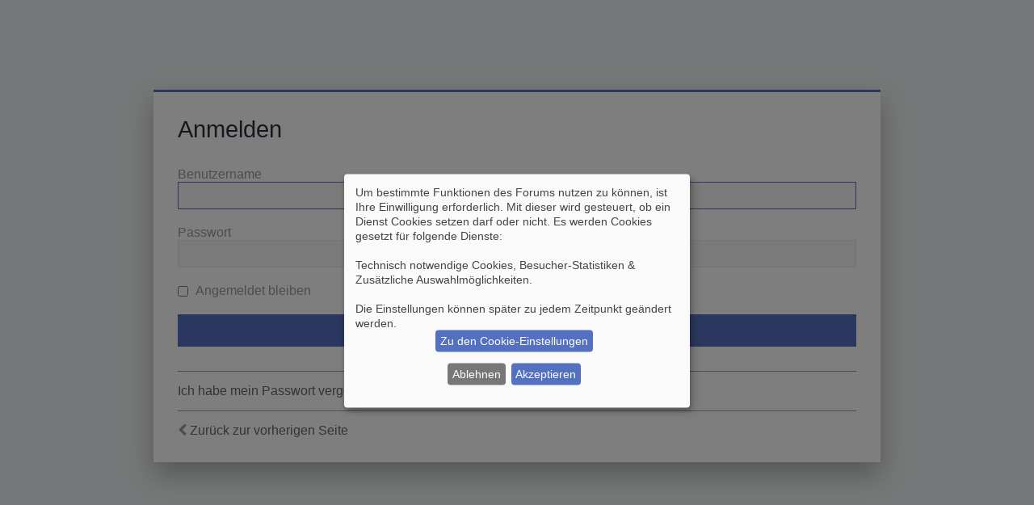

--- FILE ---
content_type: text/css
request_url: https://geschichte-wissen.de/foren/ext/chris1278/cookie/styles/all/theme/cookie.css?assets_version=69
body_size: 943
content:
/* Cookie CSS
---------------------------------------- */
/* This all Settings for The Klaro Box. Please Attention for Change */
.klaro .cookie-modal .cm-modal .cm-header .hide {
	display: inline-block !important;
}

.cm-list-title {
	color: #5470C0;
}

.klaro .cookie-modal-notice .cn-ok {
	display: inherit !important;
	margin-top: 0 !important;
	text-align: center !important;
}

.klaro .cookie-modal .cm-btn, .klaro .context-notice .cm-btn, .klaro .cookie-notice .cm-btn {
	margin-bottom: 1em !important;
}

.klaro .cookie-modal a strong, .klaro .cookie-notice a strong {
	color: #5470C0;
	text-decoration: underline;
}

p.cm-list-description span {
	color: #ACA3A3;
	font-size: 14px;
}

.context-notice {
	background-color: #333333 !important;
}

.context-notice p {
	color: #FFF !important;
}

.btn.btn-primary {
	cursor: pointer;
}

.cm-header h1.title span {
	font-family: "Trebuchet MS", Arial, Helvetica, sans-serif;
}

.cm-caret a:before {
	font-family: FontAwesome;
	content: "\f0dc";
	font-size: 15px;
}

.cm-caret span {
	display: none !important;
}

/* Button Accept all */
.cm-btn.cm-btn-success {
	background-color: #5470C0 !important;
}

/* Button Permit permanently */
.cm-btn.cm-btn-success-var {
	background-color: #5470C0 !important;
}

/* Button Accept selected */
.klaro .cookie-modal .cm-btn.cm-btn-info, .klaro .context-notice .cm-btn.cm-btn-info, .klaro .cookie-notice .cm-btn.cm-btn-info {
	background-color: #5470C0 !important;
}

/* Service activated */
.klaro .cookie-modal .cm-list-input:checked+.cm-list-label .slider, .klaro .context-notice .cm-list-input:checked+.cm-list-label .slider, .klaro .cookie-notice .cm-list-input:checked+.cm-list-label .slider {
	background-color: #5470C0 !important;
}

/* Button slider */
.klaro .cookie-modal .cm-list-label .slider::before, .klaro .context-notice .cm-list-label .slider::before, .klaro .cookie-notice .cm-list-label .slider::before {
	background-color: #FFF !important;
}

.klaro .cookie-modal .cm-list-title, .klaro .context-notice .cm-list-title, .klaro .cookie-notice .cm-list-title {
	font-size: 1em !important;
}

.klaro .cookie-modal .cm-modal .cm-body ul.cm-purposes li.cm-service span.cm-opt-out, .klaro .cookie-modal .cm-modal .cm-body ul.cm-purposes li.cm-service span.cm-required, .klaro .cookie-modal .cm-modal .cm-body ul.cm-purposes li.cm-purpose span.cm-opt-out, .klaro .cookie-modal .cm-modal .cm-body ul.cm-purposes li.cm-purpose span.cm-required {
	color: #999999 !important;
	padding-left: 6px !important;
}

.klaro .cookie-modal .cm-list-input.only-required+.cm-list-label .slider, .klaro .context-notice .cm-list-input.only-required+.cm-list-label .slider, .klaro .cookie-notice .cm-list-input.only-required+.cm-list-label .slider {
	background-color: #5470C0 !important;
}

/* Service deactivated */
.klaro .cookie-modal .cm-list-label .slider, .klaro .context-notice .cm-list-label .slider, .klaro .cookie-notice .cm-list-label .slider {
	background-color: #C5C4C4 !important;
}

.klaro .cookie-modal a, .klaro .context-notice a, .klaro .cookie-notice a {
	color: #5470C0 !important;
}

.klaro .cookie-modal .cm-modal .cm-footer .cm-powered-by a {
	color: #999999 !important;
}

/*
* thie settings for the fontawesome icon and the SVG Icon for the Box
*/
.cok_nav {
	padding: 1px;
	font-size: 12px;
}

.cok_men {
	padding-right: 20px;
	font-size: 24px;
}

#cookie_svg {
	content: url(./image/cookie.svg);
	text-shadow: none;
	margin-right: 15px;
	margin-bottom: -25px;
}

@media (max-width: 600px) {
	#cookie_svg {
		display: none;
	}
}

/*
* These settings are for formatting the information boxes of each switch. This formatting and the html code for the info boxes are in the cookie.php file.
*/
.collapsible_summary {
	cursor: pointer;
	text-decoration: underline solid #5470C0;
}

.cookie_arrow {
	color: #5470C0 !important;
	text-decoration: underline solid #5470C0;
}


.cookie_tbody {
	background-color: inherit;
	border: 3px solid #61676d;
	word-break: break-word;
}

.cookie_tr {
	border-bottom: 1px solid #61676d;
}

.cookie_th {
	color: #33CCFF !important;
	padding: 5px;
	width: 30%;
}

.cookie_label {
	color: #ACA3A3 !important;
}

.cookie_td {
	padding: 5px;
	width: 70%;
}
